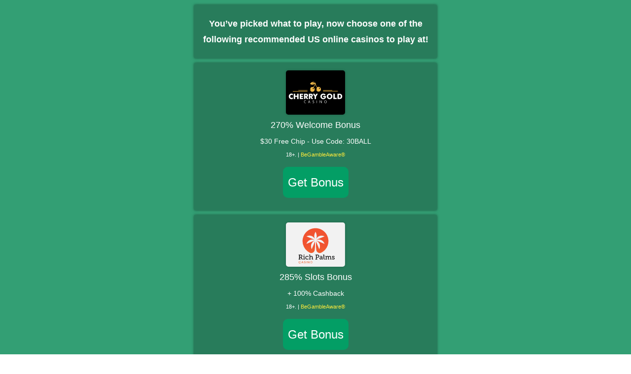

--- FILE ---
content_type: text/html; charset=UTF-8
request_url: https://www.bestgamblingsites.org.uk/go/playtoro
body_size: 1098
content:
<html>

<head>
	<meta charset="utf-8">
	<link rel="icon" href="/svg/thumbnails/casinos/gamblesites001.svg">
	<meta name="viewport" content="width=device-width, initial-scale=1">
	<meta name="robots" content="noindex">
	<link rel="canonical" href="https://www.bestgamblingsites.org.uk/go/roaring21,betus,casinomax,goldenladycasino,irishluckcasino,supernovacasino,cherryjackpot,intertops,bovegas,goldenlion,freespincasino,cherrygoldcasino,slotocash,slotscapital,exclusivecasino,uptownaces,desertnightscasino,miamiclub,eclipsecasino" />
	<style type="text/css">
		:root {
		--site-gobgcolor: #339f74;
}

body {
	padding: 0px;
	margin: 0px;
	background: linear-gradient(360deg, var(--color_nav_gradient_start, var(--site-gobgcolor)) 0%, var(--color_nav_gradient_end, var(--site-gobgcolor)) 100%);
	font-family: Arial, sans-serif;
    line-height: 1.8;
    font-weight: 400;
    color:white;
}

img {
	border-radius: 5px;
}

h1 {
	font-size: 18px
}
.main {
    margin: auto;
    text-align: center;
    max-width: 512px;
}

.box {
	display: flex;
	 flex-wrap:wrap;
	width: 100%;
	min-height:100vh;
	align-items:center; 
}

.go {
	background: linear-gradient(360deg, var(--color_nav_gradient_start, rgba(3,158,101,1)) 0%, var(--color_nav_gradient_end, rgba(3,158,101,1)) 100%);
    padding: 10px;
    color: white;
    border-radius: 10px;
    display: inline-block;
    cursor: pointer;
    font-size: 24px;
	text-decoration: none;
	margin: 10px;
}

a {
	color: #ffeb3b;
	 text-decoration: none;
}

.go a {
	color: white;
	 text-decoration: none;

}

p {
	margin: 5px;
}

.welcome {
	font-size: 18px;
}

.free {
font-size: 14px;
}

.terms {
	font-size: 11px;
}

.boxinner {
	background-color: #00000038;
	padding:10px;
	margin: 10px;
	-webkit-box-shadow: 0px 0px 5px 0px rgba(0,0,0,0.5);
	-moz-box-shadow: 0px 0px 5px 0px rgba(0,0,0,0.5);
	box-shadow: 0px 0px 5px 0px rgba(0,0,0,0.5);
}
img {
	-webkit-box-shadow: 0px 0px 5px 0px rgba(0,0,0,0.2);
	-moz-box-shadow: 0px 0px 5px 0px rgba(0,0,0,0.2);
	box-shadow: 0px 0px 5px 0px rgba(0,0,0,0.2);
}

.termsandconditions {
	width: 100%;
	max-width: 480px;
	font-size: 11px;
}	</style>
</head>

<body>
				<div class="box">
		<div class="main">
			<div class="boxinner">
				<h1>
					You’ve picked what to play, now choose one of the following recommended US online casinos to play at!				</h1>
			</div>
							<div class="boxinner">
					<p><img src="/svg/thumbnails/casinos/cherrygold.svg"></p>
					<p class="welcome">
						270% Welcome Bonus					</p>
					<p class="free">
						$30 Free Chip - Use Code: 30BALL					</p>
					<p class="terms"><span class="terms">18+.
													</span> | <a href="https://www.begambleaware.org/"> BeGambleAware® </a></p>
					<a class="go" href="/go/cherrygoldcasino">Get Bonus</a>
					<p class="termsandconditions">
											</p>
				</div>
							<div class="boxinner">
					<p><img src="/svg/thumbnails/casinos/richpalmscasino001.svg"></p>
					<p class="welcome">
						285% Slots Bonus					</p>
					<p class="free">
						+ 100% Cashback					</p>
					<p class="terms"><span class="terms">18+.
													</span> | <a href="https://www.begambleaware.org/"> BeGambleAware® </a></p>
					<a class="go" href="/go/richpalmscasino">Get Bonus</a>
					<p class="termsandconditions">
											</p>
				</div>
							<div class="boxinner">
					<p><img src="/svg/thumbnails/casinos/luckytiger.png"></p>
					<p class="welcome">
						240% Welcome Bonus					</p>
					<p class="free">
						Use Code: WILD24					</p>
					<p class="terms"><span class="terms">18+.
													</span> | <a href="https://www.begambleaware.org/"> BeGambleAware® </a></p>
					<a class="go" href="/go/luckytiger">Get Bonus</a>
					<p class="termsandconditions">
											</p>
				</div>
							<div class="boxinner">
					<p><img src="/svg/thumbnails/casinos/freespin.svg"></p>
					<p class="welcome">
						310% Welcome Match Deposit					</p>
					<p class="free">
						30 Free Spins on Diamond Fiesta					</p>
					<p class="terms"><span class="terms">18+.
													</span> | <a href="https://www.begambleaware.org/"> BeGambleAware® </a></p>
					<a class="go" href="/go/freespincasino">Get Bonus</a>
					<p class="termsandconditions">
											</p>
				</div>
							<div class="boxinner">
					<p><img src="/svg/thumbnails/casinos/irishlucky.svg"></p>
					<p class="welcome">
						295% Welcome Bonus Match Depsoit					</p>
					<p class="free">
						$30 Free Chip: Use Code 30DISCO					</p>
					<p class="terms"><span class="terms">18+.
													</span> | <a href="https://www.begambleaware.org/"> BeGambleAware® </a></p>
					<a class="go" href="/go/irishluckcasino">Get Bonus</a>
					<p class="termsandconditions">
											</p>
				</div>
			
		</div>
	</div>
</body>

</html>

--- FILE ---
content_type: image/svg+xml
request_url: https://www.bestgamblingsites.org.uk/svg/thumbnails/casinos/freespin.svg
body_size: 3747
content:
<?xml version="1.0" encoding="UTF-8" standalone="no"?>
<svg
   width="120"
   height="90"
   viewBox="0 0 120 90.000005"
   version="1.1"
   id="svg32"
   inkscape:version="1.1 (c68e22c387, 2021-05-23)"
   sodipodi:docname="freespin.svg"
   xmlns:inkscape="http://www.inkscape.org/namespaces/inkscape"
   xmlns:sodipodi="http://sodipodi.sourceforge.net/DTD/sodipodi-0.dtd"
   xmlns="http://www.w3.org/2000/svg"
   xmlns:svg="http://www.w3.org/2000/svg"
   xmlns:rdf="http://www.w3.org/1999/02/22-rdf-syntax-ns#"
   xmlns:cc="http://creativecommons.org/ns#"
   xmlns:dc="http://purl.org/dc/elements/1.1/">
  <defs
     id="defs26">
    <inkscape:perspective
       sodipodi:type="inkscape:persp3d"
       inkscape:vp_x="0 : 45.000003 : 1"
       inkscape:vp_y="0 : 1000 : 0"
       inkscape:vp_z="120 : 45.000003 : 1"
       inkscape:persp3d-origin="60 : 30.000002 : 1"
       id="perspective1596" />
  </defs>
  <sodipodi:namedview
     id="base"
     pagecolor="#ffffff"
     bordercolor="#666666"
     borderopacity="1.0"
     inkscape:pageopacity="0.0"
     inkscape:pageshadow="2"
     inkscape:zoom="2.8"
     inkscape:cx="98.75"
     inkscape:cy="-0.17857143"
     inkscape:document-units="px"
     inkscape:current-layer="el_fCurAelIrH"
     inkscape:document-rotation="0"
     showgrid="false"
     units="px"
     inkscape:window-width="1920"
     inkscape:window-height="1017"
     inkscape:window-x="-8"
     inkscape:window-y="-8"
     inkscape:window-maximized="1"
     inkscape:pagecheckerboard="0" />
  <metadata
     id="metadata29">
    <rdf:RDF>
      <cc:Work
         rdf:about="">
        <dc:format>image/svg+xml</dc:format>
        <dc:type
           rdf:resource="http://purl.org/dc/dcmitype/StillImage" />
      </cc:Work>
    </rdf:RDF>
  </metadata>
  <g
     inkscape:label="Layer 1"
     inkscape:groupmode="layer"
     id="layer1"
     transform="translate(-35.529556,-28.656135)">
    <g
       id="g73"
       transform="translate(15.000027,-12.857143)" />
    <g
       id="el_fCurAelIrH"
       transform="translate(287.46599,315.74181)">
      <rect
         style="fill:#296bdf;fill-rule:evenodd;stroke-width:0.999998;fill-opacity:1"
         id="rect2542"
         width="122.22561"
         height="95.000008"
         x="-253.04924"
         y="-289.58566" />
      <g
         sodipodi:type="inkscape:box3d"
         id="g1598"
         style="opacity:1;fill:#fff700;fill-opacity:0;stroke:#f96400;stroke-width:0;stroke-linejoin:round;stroke-opacity:1"
         inkscape:perspectiveID="#perspective1596"
         inkscape:corner0="14.272727 : 0.056724141 : 0 : 1"
         inkscape:corner7="-1.9655172 : -1.2668183 : 0.25 : 1">
        <path
           sodipodi:type="inkscape:box3dside"
           id="path1604"
           style="fill:#8686bf;fill-rule:evenodd;stroke:none;stroke-linejoin:round"
           inkscape:box3dsidetype="3"
           d="m -248.00786,-244.81761 -66.07143,45.94622 V -1569.6832 l 66.07143,1411.5261 z"
           points="-314.07929,-198.87139 -314.07929,-1569.6832 -248.00786,-158.1571 -248.00786,-244.81761 " />
        <path
           sodipodi:type="inkscape:box3dside"
           id="path1600"
           style="fill:#353564;fill-rule:evenodd;stroke:none;stroke-linejoin:round"
           inkscape:box3dsidetype="6"
           d="m -248.00786,-244.81761 v 86.66051 l 1.86938,-1.3517 v -85.26481 z"
           points="-248.00786,-158.1571 -246.13848,-159.5088 -246.13848,-244.77361 -248.00786,-244.81761 " />
        <path
           sodipodi:type="inkscape:box3dside"
           id="path1602"
           style="fill:#4d4d9f;fill-rule:evenodd;stroke:none;stroke-linejoin:round"
           inkscape:box3dsidetype="5"
           d="m -248.00786,-244.81761 -66.07143,45.94622 -63.64028,15.09897 131.58109,-61.00119 z"
           points="-314.07929,-198.87139 -377.71957,-183.77242 -246.13848,-244.77361 -248.00786,-244.81761 " />
        <path
           sodipodi:type="inkscape:box3dside"
           id="path1610"
           style="fill:#e9e9ff;fill-rule:evenodd;stroke:none;stroke-linejoin:round"
           inkscape:box3dsidetype="11"
           d="m -246.13848,-244.77361 -131.58109,61.00119 V -2033.5426 l 131.58109,1874.0338 z"
           points="-377.71957,-183.77242 -377.71957,-2033.5426 -246.13848,-159.5088 -246.13848,-244.77361 " />
        <path
           sodipodi:type="inkscape:box3dside"
           id="path1606"
           style="fill:#d7d7ff;fill-rule:evenodd;stroke:none;stroke-linejoin:round"
           inkscape:box3dsidetype="14"
           d="M -314.07929,-198.87139 V -1569.6832 l -63.64028,-463.8594 v 1849.77018 z"
           points="-314.07929,-1569.6832 -377.71957,-2033.5426 -377.71957,-183.77242 -314.07929,-198.87139 " />
        <path
           sodipodi:type="inkscape:box3dside"
           id="path1608"
           style="fill:#afafde;fill-rule:evenodd;stroke:none;stroke-linejoin:round"
           inkscape:box3dsidetype="13"
           d="m -248.00786,-158.1571 -66.07143,-1411.5261 -63.64028,-463.8594 131.58109,1874.0338 z"
           points="-314.07929,-1569.6832 -377.71957,-2033.5426 -246.13848,-159.5088 -248.00786,-158.1571 " />
      </g>
      <g
         id="g1955"
         transform="matrix(0.53543056,0,0,0.53543056,-241.67793,-253.85832)"
         style="fill:#ffffff;stroke-width:1.86766">
        <g
           id="g1924"
           style="fill:#ffffff;stroke-width:1.86766">
        <path
   class="st0"
   d="m 15.5,6 c 0.1,0.1 0.1,0.2 0.1,0.3 v 2.9 c 0,0.1 0,0.2 -0.1,0.4 -0.1,0.1 -0.2,0.2 -0.4,0.2 H 5.4 C 5.3,9.8 5.2,9.9 5.2,10 v 6.6 c 0,0.1 0.1,0.2 0.2,0.2 h 8.1 c 0.1,0 0.2,0.1 0.3,0.2 0.1,0.1 0.2,0.2 0.2,0.4 v 2.9 c 0,0.1 -0.1,0.2 -0.2,0.3 -0.1,0.1 -0.2,0.2 -0.3,0.2 H 5.4 c -0.1,0 -0.2,0.1 -0.2,0.2 v 9 c 0,0.1 -0.1,0.2 -0.2,0.3 -0.1,0.1 -0.2,0.2 -0.3,0.2 H 1.4 C 1.3,30.5 1.1,30.4 1.1,30.3 1,30.1 0.9,30 0.9,29.9 V 6.3 C 0.9,6.2 0.9,6.1 1,6 1.1,5.9 1.2,5.8 1.3,5.8 H 15 c 0.3,0 0.4,0.1 0.5,0.2 z"
   id="path1916"
   style="fill:#ffffff;stroke-width:1.86766" />

        <path
   class="st0"
   d="m 19.6,14.3 c 0,-0.1 0.1,-0.3 0.2,-0.3 0.1,-0.1 0.2,-0.1 0.3,-0.1 h 1.8 c 0.3,0 0.5,0.1 0.5,0.4 l 0.1,0.6 c 0,0.2 0,0.3 0.1,0.5 0,0.2 0,0.2 0,0.3 0,0.2 0.1,0.2 0.3,0.1 0.1,-0.2 0.3,-0.4 0.6,-0.7 0.2,-0.3 0.5,-0.5 0.9,-0.7 0.3,-0.2 0.7,-0.4 1.1,-0.5 0.4,-0.1 0.9,-0.2 1.3,-0.2 0.3,0 0.6,0 1,0.1 0.3,0 0.6,0.1 0.9,0.2 0.3,0.1 0.5,0.2 0.6,0.4 0.2,0.2 0.2,0.3 0.1,0.5 L 27.9,17 c -0.1,0.2 -0.4,0.3 -0.8,0.1 -0.6,-0.2 -1.1,-0.2 -1.6,0 -0.5,0.2 -0.8,0.4 -1.1,0.8 -0.3,0.3 -0.5,0.8 -0.7,1.2 -0.2,0.5 -0.2,0.9 -0.2,1.4 v 9.4 c 0,0.3 -0.2,0.5 -0.7,0.5 H 20 c -0.1,0 -0.2,-0.1 -0.3,-0.2 C 19.6,30.1 19.5,30 19.5,29.9 V 14.3 Z"
   id="path1918"
   style="fill:#ffffff;stroke-width:1.86766" />

        <path
   class="st0"
   d="m 38.7,13.8 c 1.1,0 2.2,0.2 3.2,0.6 1,0.4 1.9,1 2.6,1.8 0.7,0.8 1.3,1.8 1.7,2.9 0.4,1.1 0.6,2.5 0.5,4.1 0,0.2 0,0.4 -0.1,0.5 -0.1,0.1 -0.2,0.1 -0.5,0.1 -2,0 -3.8,0 -5.5,0 h -6.3 c 0,0 0,0 -0.1,0 v 0 c 0,0.1 0.1,0.3 0.3,0.7 0.2,0.3 0.4,0.7 0.7,1 0.3,0.4 0.8,0.7 1.3,1 0.5,0.3 1.2,0.5 2,0.6 0.7,0.1 1.3,0.1 1.9,0 0.6,-0.1 1.1,-0.2 1.5,-0.4 0.4,-0.2 0.8,-0.4 1.1,-0.6 0.3,-0.2 0.6,-0.5 0.8,-0.7 0.1,-0.1 0.2,-0.1 0.3,0 L 46,27 c 0.1,0.1 0.1,0.2 0.1,0.2 0,0.1 0,0.2 -0.1,0.2 -0.2,0.2 -0.5,0.5 -0.9,0.9 -0.4,0.4 -0.9,0.7 -1.5,1.1 -0.6,0.4 -1.4,0.6 -2.2,0.9 -0.8,0.3 -1.9,0.4 -3,0.3 -1.1,0 -2.2,-0.3 -3.2,-0.7 -1,-0.5 -1.9,-1.1 -2.6,-1.8 -0.7,-0.8 -1.3,-1.6 -1.8,-2.7 -0.4,-1 -0.7,-2.1 -0.7,-3.3 0,-1.2 0.2,-2.3 0.6,-3.3 0.4,-1 1,-1.9 1.8,-2.7 0.7,-0.8 1.6,-1.4 2.6,-1.8 1.4,-0.3 2.5,-0.5 3.6,-0.5 z m 4.4,6.6 c 0,0 0,-0.1 0,-0.1 C 43,20 42.8,19.7 42.6,19.3 42.4,18.9 42.1,18.6 41.8,18.3 41.5,18 41,17.7 40.5,17.5 40,17.3 39.4,17.2 38.7,17.2 c -0.7,0 -1.3,0.1 -1.8,0.4 -0.5,0.3 -0.9,0.6 -1.2,0.9 -0.3,0.4 -0.5,0.7 -0.7,1 -0.2,0.4 -0.3,0.6 -0.3,0.7 v 0.1 c 0,0 0,0 0.1,0 H 43 c 0,0.1 0.1,0.1 0.1,0.1 z"
   id="path1920"
   style="fill:#ffffff;stroke-width:1.86766" />

        <path
   class="st0"
   d="m 56.9,13.8 c 1.1,0 2.2,0.2 3.2,0.6 1,0.4 1.9,1 2.6,1.8 0.7,0.8 1.3,1.8 1.7,2.9 0.4,1.1 0.6,2.5 0.5,4.1 0,0.2 0,0.4 -0.1,0.5 -0.1,0.1 -0.2,0.1 -0.5,0.1 -2,0 -3.8,0 -5.5,0 h -6.3 c 0,0 0,0 -0.1,0 v 0 c 0,0.1 0.1,0.3 0.3,0.7 0.2,0.3 0.4,0.7 0.7,1 0.3,0.4 0.8,0.7 1.3,1 0.5,0.3 1.2,0.5 2,0.6 0.7,0.1 1.3,0.1 1.9,0 0.6,-0.1 1.1,-0.2 1.5,-0.4 0.4,-0.2 0.8,-0.4 1.1,-0.6 0.3,-0.2 0.6,-0.5 0.8,-0.7 0.1,-0.1 0.2,-0.1 0.3,0 l 1.9,1.6 c 0.1,0.1 0.1,0.2 0.1,0.2 0,0.1 0,0.2 -0.1,0.2 -0.2,0.2 -0.5,0.5 -0.9,0.9 -0.4,0.4 -0.9,0.7 -1.5,1.1 -0.6,0.4 -1.4,0.6 -2.2,0.9 -0.8,0.3 -1.9,0.4 -3,0.3 -1.1,0 -2.2,-0.3 -3.2,-0.7 -1,-0.5 -1.9,-1.1 -2.6,-1.8 -0.7,-0.8 -1.3,-1.6 -1.8,-2.7 -0.4,-1 -0.7,-2.1 -0.7,-3.3 0,-1.2 0.2,-2.3 0.6,-3.3 0.4,-1 1,-1.9 1.8,-2.7 0.7,-0.8 1.6,-1.4 2.6,-1.8 1.4,-0.3 2.5,-0.5 3.6,-0.5 z m 4.4,6.6 c 0,0 0,-0.1 0,-0.1 -0.1,-0.3 -0.3,-0.6 -0.5,-1 -0.2,-0.4 -0.5,-0.7 -0.8,-1 -0.3,-0.3 -0.8,-0.6 -1.3,-0.8 -0.5,-0.2 -1.1,-0.3 -1.8,-0.3 -0.7,0 -1.3,0.1 -1.8,0.4 -0.5,0.3 -0.9,0.6 -1.2,0.9 -0.3,0.4 -0.5,0.7 -0.7,1 -0.2,0.4 -0.3,0.6 -0.3,0.7 v 0.1 c 0,0 0,0 0.1,0 h 8.2 c 0,0.1 0.1,0.1 0.1,0.1 z"
   id="path1922"
   style="fill:#ffffff;stroke-width:1.86766" />

    </g>
        <g
           id="g1934"
           style="fill:#ffffff;stroke-width:1.86766">
        <path
   class="st0"
   d="m 121.6,27.8 c -0.1,-0.1 -0.2,-0.3 -0.3,-0.4 0,-0.1 0,-0.3 0.1,-0.5 v 0 l 1.3,-2.2 c 0.1,-0.2 0.3,-0.3 0.5,-0.3 0.2,0 0.3,0 0.5,0.1 h 0.1 c 0.1,0.1 0.4,0.3 0.9,0.6 0.4,0.3 1,0.5 1.5,0.8 0.5,0.3 1.2,0.5 1.8,0.7 0.6,0.2 1.2,0.3 1.8,0.3 1,0 1.8,-0.3 2.4,-0.9 0.6,-0.6 1,-1.3 1,-2.1 0,-0.9 -0.4,-1.8 -1.2,-2.5 -0.8,-0.7 -1.9,-1.4 -3.5,-2 -0.8,-0.3 -1.6,-0.7 -2.4,-1.2 -0.8,-0.4 -1.5,-1 -2.1,-1.6 -0.6,-0.6 -1.1,-1.3 -1.5,-2.1 -0.4,-0.8 -0.6,-1.7 -0.6,-2.7 0,-0.8 0.2,-1.6 0.5,-2.4 0.3,-0.8 0.8,-1.5 1.4,-2.2 0.6,-0.6 1.5,-1.2 2.4,-1.6 1,-0.4 2.1,-0.6 3.5,-0.5 0.9,0 1.7,0.2 2.5,0.4 0.8,0.2 1.5,0.4 2.2,0.7 0.7,0.3 1.2,0.5 1.6,0.8 0.4,0.2 0.8,0.4 0.9,0.6 0.1,0.1 0.2,0.2 0.3,0.4 0.1,0.2 0,0.3 -0.1,0.5 -0.2,0.3 -0.4,0.7 -0.7,1 -0.2,0.3 -0.5,0.7 -0.7,1 -0.1,0.2 -0.3,0.3 -0.5,0.4 -0.2,0.1 -0.4,0.1 -0.5,0 -0.1,0 -0.3,-0.2 -0.7,-0.4 -0.4,-0.2 -0.8,-0.5 -1.3,-0.7 -0.5,-0.2 -1.1,-0.5 -1.7,-0.7 -0.6,-0.2 -1.1,-0.3 -1.6,-0.3 -0.5,0 -1,0.1 -1.4,0.2 -0.4,0.1 -0.8,0.4 -1,0.6 -0.3,0.3 -0.5,0.5 -0.6,0.9 -0.1,0.3 -0.2,0.6 -0.2,0.9 0,0.9 0.4,1.6 1.1,2.2 0.7,0.6 1.8,1.2 3.2,1.9 0.8,0.4 1.7,0.9 2.6,1.3 0.9,0.4 1.6,1 2.3,1.6 0.7,0.6 1.3,1.3 1.7,2.1 0.5,0.8 0.7,1.8 0.7,2.9 0,0.9 -0.2,1.8 -0.6,2.6 -0.4,0.8 -0.9,1.6 -1.6,2.3 -0.7,0.7 -1.5,1.2 -2.5,1.5 -1,0.4 -2.1,0.5 -3.3,0.5 -1.1,0 -2.1,-0.2 -3,-0.5 -0.9,-0.3 -1.8,-0.5 -2.5,-0.9 -0.7,-0.3 -1.3,-0.6 -1.8,-0.9 -0.5,0.2 -0.8,-0.1 -0.9,-0.2 z"
   id="path1926"
   style="fill:#ffffff;stroke-width:1.86766" />

        <path
   class="st0"
   d="m 157.1,23.4 c -0.2,1.1 -0.6,2.2 -1.2,3.1 -0.6,0.9 -1.3,1.7 -2.2,2.3 -0.9,0.6 -1.9,1.1 -3,1.3 -1.1,0.3 -2.2,0.3 -3.4,0.1 -0.6,-0.1 -1.2,-0.3 -1.6,-0.5 -0.5,-0.2 -1,-0.5 -1.5,-0.7 v 9.1 c 0,0.2 -0.1,0.4 -0.2,0.6 -0.1,0.2 -0.3,0.2 -0.5,0.2 h -2.4 c -0.3,0 -0.5,-0.1 -0.6,-0.2 -0.2,-0.2 -0.3,-0.4 -0.3,-0.6 V 14.6 c 0,-0.2 0.1,-0.4 0.3,-0.6 0.2,-0.2 0.4,-0.2 0.6,-0.2 h 2.4 c 0.2,0 0.4,0.1 0.5,0.2 0.1,0.1 0.2,0.4 0.2,0.6 v 8.2 c 0,0.4 0.1,0.9 0.3,1.3 0.2,0.4 0.5,0.8 0.8,1.1 0.3,0.3 0.7,0.6 1.2,0.8 0.5,0.2 1,0.4 1.5,0.4 0.6,0.1 1.2,0.1 1.8,-0.1 0.6,-0.2 1.1,-0.4 1.6,-0.7 0.5,-0.3 0.9,-0.7 1.2,-1.2 0.3,-0.5 0.5,-1.1 0.6,-1.7 0.1,-0.6 0.1,-1.2 -0.1,-1.8 -0.1,-0.6 -0.4,-1.1 -0.7,-1.6 -0.3,-0.5 -0.8,-0.9 -1.3,-1.2 -0.5,-0.3 -1.1,-0.5 -1.7,-0.6 -0.3,0 -0.6,-0.1 -0.9,-0.1 -0.3,0 -0.6,0.1 -0.9,0.2 -0.2,0.1 -0.4,0.1 -0.6,-0.1 -0.2,-0.1 -0.3,-0.3 -0.4,-0.5 l -0.8,-2.4 c -0.1,-0.2 -0.1,-0.4 0,-0.5 0.1,-0.1 0.1,-0.1 0.2,-0.2 0.7,-0.2 1.3,-0.3 2,-0.4 0.7,-0.1 1.4,-0.1 2,0 1.1,0.2 2.2,0.6 3.1,1.2 0.9,0.6 1.7,1.3 2.4,2.2 0.7,0.9 1.1,1.9 1.3,3 0.4,1.2 0.5,2.3 0.3,3.5 z"
   id="path1928"
   style="fill:#ffffff;stroke-width:1.86766" />

        <path
   class="st0"
   d="m 164.1,7.8 c 0.6,0 0.9,0.3 0.9,0.9 v 2.5 c 0,0.2 -0.1,0.4 -0.2,0.6 -0.2,0.2 -0.4,0.2 -0.6,0.2 h -2.4 c -0.2,0 -0.4,-0.1 -0.6,-0.2 C 161,11.6 161,11.5 161,11.2 V 8.6 c 0,-0.3 0.1,-0.5 0.2,-0.6 0.2,-0.2 0.4,-0.2 0.6,-0.2 z m 0,6 c 0.3,0 0.5,0.1 0.6,0.3 0.2,0.2 0.2,0.4 0.2,0.7 v 14.8 c 0,0.2 -0.1,0.4 -0.2,0.6 -0.2,0.2 -0.4,0.2 -0.6,0.2 h -2.4 c -0.2,0 -0.4,-0.1 -0.6,-0.2 -0.2,-0.2 -0.2,-0.4 -0.2,-0.6 V 14.7 c 0,-0.3 0.1,-0.5 0.2,-0.7 0.2,-0.2 0.4,-0.3 0.6,-0.3 h 2.4 z"
   id="path1930"
   style="fill:#ffffff;stroke-width:1.86766" />

        <path
   class="st0"
   d="m 178.9,13.6 c 0.9,0 1.8,0.2 2.5,0.5 0.7,0.3 1.4,0.8 1.9,1.5 0.5,0.6 0.9,1.4 1.2,2.2 0.3,0.9 0.4,1.8 0.4,2.9 v 8.8 c 0,0.2 -0.1,0.4 -0.2,0.6 -0.2,0.2 -0.4,0.2 -0.6,0.2 h -2.4 c -0.3,0 -0.5,-0.1 -0.6,-0.2 -0.2,-0.2 -0.2,-0.4 -0.2,-0.6 v -8.9 c 0,-0.3 0,-0.6 -0.1,-0.9 -0.1,-0.3 -0.2,-0.7 -0.5,-0.9 -0.2,-0.3 -0.5,-0.5 -0.9,-0.7 -0.4,-0.2 -0.8,-0.3 -1.4,-0.3 -1,0 -1.8,0.3 -2.3,1 -0.6,0.6 -0.9,1.5 -0.9,2.5 v 8.3 c 0,0.2 -0.1,0.4 -0.3,0.6 -0.2,0.2 -0.4,0.2 -0.6,0.2 h -2.3 c -0.3,0 -0.5,-0.1 -0.6,-0.2 -0.2,-0.2 -0.3,-0.4 -0.3,-0.6 V 15 c 0,-0.2 0.1,-0.4 0.3,-0.5 0.2,-0.1 0.4,-0.2 0.6,-0.2 h 2.1 c 0.3,0 0.5,0.1 0.6,0.2 0.2,0.2 0.2,0.3 0.2,0.5 v 0.2 c 0,0.1 0,0.2 0.1,0.2 0.1,0.1 0.1,0.1 0.2,0.1 0.2,0 0.4,0 0.5,-0.2 0.4,-0.5 0.9,-1 1.6,-1.2 0.6,-0.3 1.3,-0.5 2,-0.5 z"
   id="path1932"
   style="fill:#ffffff;stroke-width:1.86766" />

    </g>
        <path
           class="st0"
           d="m 104.6,16.5 c 0,-0.5 -0.4,-0.9 -0.9,-0.9 -0.5,0 -0.9,0.4 -0.9,0.9 0,0.1 0,0.2 0.1,0.3 L 99.8,20 98.2,17.4 c 0.2,-0.2 0.4,-0.4 0.4,-0.7 0,-0.5 -0.4,-0.9 -0.9,-0.9 -0.5,0 -0.9,0.4 -0.9,0.9 0,0.3 0.1,0.5 0.3,0.7 l -1.7,3 -3.3,-3.6 c 0,-0.1 0.1,-0.2 0.1,-0.3 0,-0.5 -0.4,-0.9 -0.9,-0.9 -0.5,0 -0.9,0.4 -0.9,0.9 0,0.4 0.2,0.7 0.6,0.8 l 0.2,0.7 1.6,7.2 h 9.6 l 1.7,-7.9 c 0.3,-0.1 0.5,-0.4 0.5,-0.8 z"
           id="path1936"
           style="fill:#ffffff;stroke-width:1.86766" />
      </g>
      <g
         id="g2420"
         transform="matrix(0.17438872,0,0,0.17438872,-124.07158,-177.32985)"
         style="stroke-width:5.73432">
        <path
           id="path2023-4"
           style="fill:#ff0000;fill-rule:evenodd;stroke-width:5.73432"
           d="m -381.22159,-430.65794 a 58.57143,58.57143 0 0 0 -58.57226,58.57227 58.57143,58.57143 0 0 0 0.0293,0.36328 h 13.57421 a 45,45 0 0 1 -0.0312,-0.36328 45,45 0 0 1 45,-45 45,45 0 0 1 45,45 45,45 0 0 1 -0.0312,0.36328 h 13.5918 a 58.57143,58.57143 0 0 0 0.01,-0.36328 58.57143,58.57143 0 0 0 -58.57032,-58.57227 z" />
        <path
           id="path2108"
           style="fill:#ff0000;fill-rule:evenodd;stroke-width:5.73432"
           d="m -419.67925,-371.71942 a 38.571382,38.571382 0 0 0 40.88646,36.11005 38.571382,38.571382 0 0 0 0.36041,-0.0575 l -0.55372,-8.92622 a 29.63411,29.63411 0 0 1 -0.36006,0.0634 29.63411,29.63411 0 0 1 -31.41273,-27.74307 29.63411,29.63411 0 0 1 27.7432,-31.4108 29.63411,29.63411 0 0 1 0.36512,0.0185 l -0.55518,-8.9496 a 38.571382,38.571382 0 0 0 -0.3633,0.0108 38.571382,38.571382 0 0 0 -36.1102,40.88452 z"
           inkscape:transform-center-x="2.6609956"
           inkscape:transform-center-y="-0.07221279" />
      </g>
    </g>
  </g>
  <style
     type="text/css"
     id="style1914">.st0{fill:#FFFFFF;}</style>
</svg>
